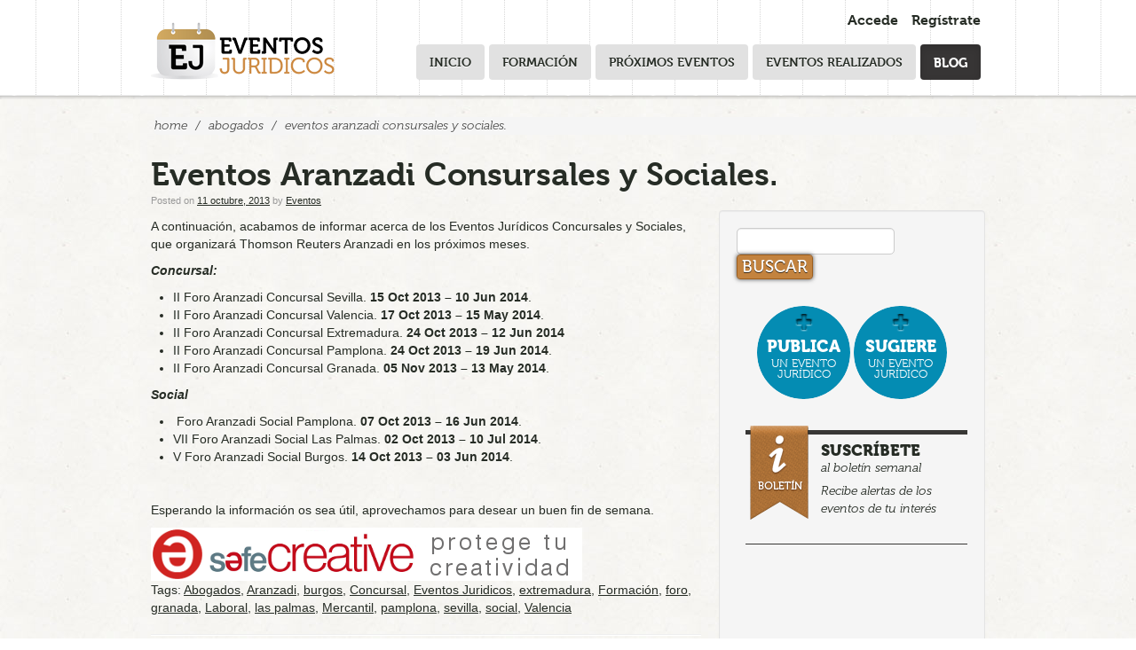

--- FILE ---
content_type: text/html; charset=UTF-8
request_url: https://blog.eventosjuridicos.es/2013/10/11/ultimos-eventos-aranzadi-consursales-y-sociales-por-informar/
body_size: 66349
content:
<!DOCTYPE html>
<html lang="es">
  <head>
   
    <meta charset="UTF-8" />
    <meta name="viewport" content="width=device-width, initial-scale=1.0">
        <link rel="pingback" href="https://blog.eventosjuridicos.es/xmlrpc.php" />

  <!-- Le fav and touch icons -->
    <link rel="shortcut icon" href="https://blog.eventosjuridicos.es/wp-content/themes/responsiveboostrap/ico/favicon.ico">
    <link rel="apple-touch-icon-precomposed" sizes="144x144" href="https://blog.eventosjuridicos.es/wp-content/themes/responsiveboostrap/ico/apple-touch-icon-144-precomposed.png">
    <link rel="apple-touch-icon-precomposed" sizes="114x114" href="https://blog.eventosjuridicos.es/wp-content/themes/responsiveboostrap/ico/apple-touch-icon-114-precomposed.png">
    <link rel="apple-touch-icon-precomposed" sizes="72x72" href="https://blog.eventosjuridicos.es/wp-content/themes/responsiveboostrap/ico/apple-touch-icon-72-precomposed.png">
    <link rel="apple-touch-icon-precomposed" href="https://blog.eventosjuridicos.es/wp-content/themes/responsiveboostrap/ico/apple-touch-icon-57-precomposed.png">

  <!--[if lt IE 9]>
<script src="//html5shim.googlecode.com/svn/trunk/html5.js"></script>
<![endif]-->

<script type="text/javascript" src="//use.typekit.net/pir1hjk.js"></script>
<script type="text/javascript">try{Typekit.load();}catch(e){}</script>

    <meta name='robots' content='index, follow, max-image-preview:large, max-snippet:-1, max-video-preview:-1' />

	<!-- This site is optimized with the Yoast SEO plugin v26.8 - https://yoast.com/product/yoast-seo-wordpress/ -->
	<title>Eventos Aranzadi Consursales y Sociales. - Blog EventosJuridicos</title>
	<link rel="canonical" href="https://blog.eventosjuridicos.es/2013/10/11/ultimos-eventos-aranzadi-consursales-y-sociales-por-informar/" />
	<meta property="og:locale" content="es_ES" />
	<meta property="og:type" content="article" />
	<meta property="og:title" content="Eventos Aranzadi Consursales y Sociales. - Blog EventosJuridicos" />
	<meta property="og:description" content="A continuación, acabamos de informar acerca de los Eventos Jurídicos Concursales y Sociales, que organizará Thomson Reuters Aranzadi en los próximos meses. Concursal: II Foro Aranzadi Concursal Sevilla. 15 Oct 2013 &#8211; 10 Jun 2014. II Foro Aranzadi Concursal Valencia. 17 Oct 2013 &#8211; 15 May 2014. II Foro Aranzadi Concursal Extremadura. 24 Oct 2013 &#8211; 12 Jun&nbsp; &nbsp;...Continue Reading" />
	<meta property="og:url" content="https://blog.eventosjuridicos.es/2013/10/11/ultimos-eventos-aranzadi-consursales-y-sociales-por-informar/" />
	<meta property="og:site_name" content="Blog EventosJuridicos" />
	<meta property="article:publisher" content="https://www.facebook.com/eventosjur/" />
	<meta property="article:published_time" content="2013-10-11T09:34:06+00:00" />
	<meta property="article:modified_time" content="2013-10-11T10:12:51+00:00" />
	<meta property="og:image" content="https://blog.eventosjuridicos.es/wp-content/uploads/2013/10/Aranzadi.jpg" />
	<meta property="og:image:width" content="192" />
	<meta property="og:image:height" content="192" />
	<meta property="og:image:type" content="image/jpeg" />
	<meta name="author" content="Eventos" />
	<meta name="twitter:card" content="summary_large_image" />
	<meta name="twitter:creator" content="@eventosjur" />
	<meta name="twitter:site" content="@eventosjur" />
	<meta name="twitter:label1" content="Escrito por" />
	<meta name="twitter:data1" content="Eventos" />
	<meta name="twitter:label2" content="Tiempo de lectura" />
	<meta name="twitter:data2" content="1 minuto" />
	<script type="application/ld+json" class="yoast-schema-graph">{"@context":"https://schema.org","@graph":[{"@type":"Article","@id":"https://blog.eventosjuridicos.es/2013/10/11/ultimos-eventos-aranzadi-consursales-y-sociales-por-informar/#article","isPartOf":{"@id":"https://blog.eventosjuridicos.es/2013/10/11/ultimos-eventos-aranzadi-consursales-y-sociales-por-informar/"},"author":{"name":"Eventos","@id":"https://blog.eventosjuridicos.es/#/schema/person/f773be6336e65b1a7ba8b756a658e931"},"headline":"Eventos Aranzadi Consursales y Sociales.","datePublished":"2013-10-11T09:34:06+00:00","dateModified":"2013-10-11T10:12:51+00:00","mainEntityOfPage":{"@id":"https://blog.eventosjuridicos.es/2013/10/11/ultimos-eventos-aranzadi-consursales-y-sociales-por-informar/"},"wordCount":112,"commentCount":0,"image":{"@id":"https://blog.eventosjuridicos.es/2013/10/11/ultimos-eventos-aranzadi-consursales-y-sociales-por-informar/#primaryimage"},"thumbnailUrl":"https://blog.eventosjuridicos.es/wp-content/uploads/2013/10/Aranzadi.jpg","keywords":["Abogados","Aranzadi","burgos","Concursal","Eventos Juridicos","extremadura","Formación","foro","granada","Laboral","las palmas","Mercantil","pamplona","sevilla","social","Valencia"],"articleSection":["Abogados","Aranzadi","Derecho Laboral","Derecho Mercantil","Eventos Jurídicos","Formación"],"inLanguage":"es","potentialAction":[{"@type":"CommentAction","name":"Comment","target":["https://blog.eventosjuridicos.es/2013/10/11/ultimos-eventos-aranzadi-consursales-y-sociales-por-informar/#respond"]}]},{"@type":"WebPage","@id":"https://blog.eventosjuridicos.es/2013/10/11/ultimos-eventos-aranzadi-consursales-y-sociales-por-informar/","url":"https://blog.eventosjuridicos.es/2013/10/11/ultimos-eventos-aranzadi-consursales-y-sociales-por-informar/","name":"Eventos Aranzadi Consursales y Sociales. - Blog EventosJuridicos","isPartOf":{"@id":"https://blog.eventosjuridicos.es/#website"},"primaryImageOfPage":{"@id":"https://blog.eventosjuridicos.es/2013/10/11/ultimos-eventos-aranzadi-consursales-y-sociales-por-informar/#primaryimage"},"image":{"@id":"https://blog.eventosjuridicos.es/2013/10/11/ultimos-eventos-aranzadi-consursales-y-sociales-por-informar/#primaryimage"},"thumbnailUrl":"https://blog.eventosjuridicos.es/wp-content/uploads/2013/10/Aranzadi.jpg","datePublished":"2013-10-11T09:34:06+00:00","dateModified":"2013-10-11T10:12:51+00:00","author":{"@id":"https://blog.eventosjuridicos.es/#/schema/person/f773be6336e65b1a7ba8b756a658e931"},"breadcrumb":{"@id":"https://blog.eventosjuridicos.es/2013/10/11/ultimos-eventos-aranzadi-consursales-y-sociales-por-informar/#breadcrumb"},"inLanguage":"es","potentialAction":[{"@type":"ReadAction","target":["https://blog.eventosjuridicos.es/2013/10/11/ultimos-eventos-aranzadi-consursales-y-sociales-por-informar/"]}]},{"@type":"ImageObject","inLanguage":"es","@id":"https://blog.eventosjuridicos.es/2013/10/11/ultimos-eventos-aranzadi-consursales-y-sociales-por-informar/#primaryimage","url":"https://blog.eventosjuridicos.es/wp-content/uploads/2013/10/Aranzadi.jpg","contentUrl":"https://blog.eventosjuridicos.es/wp-content/uploads/2013/10/Aranzadi.jpg","width":192,"height":192},{"@type":"BreadcrumbList","@id":"https://blog.eventosjuridicos.es/2013/10/11/ultimos-eventos-aranzadi-consursales-y-sociales-por-informar/#breadcrumb","itemListElement":[{"@type":"ListItem","position":1,"name":"Portada","item":"https://blog.eventosjuridicos.es/"},{"@type":"ListItem","position":2,"name":"Eventos Aranzadi Consursales y Sociales."}]},{"@type":"WebSite","@id":"https://blog.eventosjuridicos.es/#website","url":"https://blog.eventosjuridicos.es/","name":"Blog EventosJuridicos","description":"Red Global de Eventos y Formación Jurídica","potentialAction":[{"@type":"SearchAction","target":{"@type":"EntryPoint","urlTemplate":"https://blog.eventosjuridicos.es/?s={search_term_string}"},"query-input":{"@type":"PropertyValueSpecification","valueRequired":true,"valueName":"search_term_string"}}],"inLanguage":"es"},{"@type":"Person","@id":"https://blog.eventosjuridicos.es/#/schema/person/f773be6336e65b1a7ba8b756a658e931","name":"Eventos","image":{"@type":"ImageObject","inLanguage":"es","@id":"https://blog.eventosjuridicos.es/#/schema/person/image/","url":"https://secure.gravatar.com/avatar/752bf745c6e41115f65dfcd1ace5de5f8e7571d321bb44fb401e00f34d819f09?s=96&d=mm&r=g","contentUrl":"https://secure.gravatar.com/avatar/752bf745c6e41115f65dfcd1ace5de5f8e7571d321bb44fb401e00f34d819f09?s=96&d=mm&r=g","caption":"Eventos"},"url":"https://blog.eventosjuridicos.es/author/eventos/"}]}</script>
	<!-- / Yoast SEO plugin. -->


<link rel='dns-prefetch' href='//www.googletagmanager.com' />
<link rel="alternate" type="application/rss+xml" title="Blog EventosJuridicos &raquo; Feed" href="https://blog.eventosjuridicos.es/feed/" />
<link rel="alternate" type="application/rss+xml" title="Blog EventosJuridicos &raquo; Feed de los comentarios" href="https://blog.eventosjuridicos.es/comments/feed/" />
<link rel="alternate" type="application/rss+xml" title="Blog EventosJuridicos &raquo; Comentario Eventos Aranzadi Consursales y Sociales. del feed" href="https://blog.eventosjuridicos.es/2013/10/11/ultimos-eventos-aranzadi-consursales-y-sociales-por-informar/feed/" />
<link rel="alternate" title="oEmbed (JSON)" type="application/json+oembed" href="https://blog.eventosjuridicos.es/wp-json/oembed/1.0/embed?url=https%3A%2F%2Fblog.eventosjuridicos.es%2F2013%2F10%2F11%2Fultimos-eventos-aranzadi-consursales-y-sociales-por-informar%2F" />
<link rel="alternate" title="oEmbed (XML)" type="text/xml+oembed" href="https://blog.eventosjuridicos.es/wp-json/oembed/1.0/embed?url=https%3A%2F%2Fblog.eventosjuridicos.es%2F2013%2F10%2F11%2Fultimos-eventos-aranzadi-consursales-y-sociales-por-informar%2F&#038;format=xml" />
<!-- Shareaholic - https://www.shareaholic.com -->
<link rel='preload' href='//cdn.shareaholic.net/assets/pub/shareaholic.js' as='script'/>
<script data-no-minify='1' data-cfasync='false'>
_SHR_SETTINGS = {"endpoints":{"local_recs_url":"https:\/\/blog.eventosjuridicos.es\/wp-admin\/admin-ajax.php?action=shareaholic_permalink_related","ajax_url":"https:\/\/blog.eventosjuridicos.es\/wp-admin\/admin-ajax.php"},"site_id":"0d18128f784032445afeb2054c07064b","url_components":{"year":"2013","monthnum":"10","day":"11","hour":"09","minute":"34","second":"06","post_id":"995","postname":"ultimos-eventos-aranzadi-consursales-y-sociales-por-informar","category":"abogados"}};
</script>
<script data-no-minify='1' data-cfasync='false' src='//cdn.shareaholic.net/assets/pub/shareaholic.js' data-shr-siteid='0d18128f784032445afeb2054c07064b' async ></script>

<!-- Shareaholic Content Tags -->
<meta name='shareaholic:site_name' content='Blog EventosJuridicos' />
<meta name='shareaholic:language' content='es' />
<meta name='shareaholic:url' content='https://blog.eventosjuridicos.es/2013/10/11/ultimos-eventos-aranzadi-consursales-y-sociales-por-informar/' />
<meta name='shareaholic:keywords' content='tag:abogados, tag:aranzadi, tag:burgos, tag:concursal, tag:eventos juridicos, tag:extremadura, tag:formación, tag:foro, tag:granada, tag:laboral, tag:las palmas, tag:mercantil, tag:pamplona, tag:sevilla, tag:social, tag:valencia, cat:abogados, cat:aranzadi, cat:derecho laboral, cat:derecho mercantil, cat:eventos jurídicos, cat:formación, type:post' />
<meta name='shareaholic:article_published_time' content='2013-10-11T09:34:06+00:00' />
<meta name='shareaholic:article_modified_time' content='2013-10-11T10:12:51+00:00' />
<meta name='shareaholic:shareable_page' content='true' />
<meta name='shareaholic:article_author_name' content='Eventos' />
<meta name='shareaholic:site_id' content='0d18128f784032445afeb2054c07064b' />
<meta name='shareaholic:wp_version' content='9.7.13' />
<meta name='shareaholic:image' content='https://blog.eventosjuridicos.es/wp-content/uploads/2013/10/Aranzadi.jpg' />
<!-- Shareaholic Content Tags End -->

<!-- Shareaholic Open Graph Tags -->
<meta property='og:image' content='https://blog.eventosjuridicos.es/wp-content/uploads/2013/10/Aranzadi.jpg' />
<!-- Shareaholic Open Graph Tags End -->
		<!-- This site uses the Google Analytics by MonsterInsights plugin v9.11.1 - Using Analytics tracking - https://www.monsterinsights.com/ -->
		<!-- Nota: MonsterInsights no está actualmente configurado en este sitio. El dueño del sitio necesita identificarse usando su cuenta de Google Analytics en el panel de ajustes de MonsterInsights. -->
					<!-- No tracking code set -->
				<!-- / Google Analytics by MonsterInsights -->
		<!-- blog.eventosjuridicos.es is managing ads with Advanced Ads 2.0.16 – https://wpadvancedads.com/ --><script id="event-ready">
			window.advanced_ads_ready=function(e,a){a=a||"complete";var d=function(e){return"interactive"===a?"loading"!==e:"complete"===e};d(document.readyState)?e():document.addEventListener("readystatechange",(function(a){d(a.target.readyState)&&e()}),{once:"interactive"===a})},window.advanced_ads_ready_queue=window.advanced_ads_ready_queue||[];		</script>
		<style id='wp-img-auto-sizes-contain-inline-css' type='text/css'>
img:is([sizes=auto i],[sizes^="auto," i]){contain-intrinsic-size:3000px 1500px}
/*# sourceURL=wp-img-auto-sizes-contain-inline-css */
</style>
<link rel='stylesheet' id='wpra-lightbox-css' href='https://blog.eventosjuridicos.es/wp-content/plugins/wp-rss-aggregator/core/css/jquery-colorbox.css?ver=1.4.33' type='text/css' media='all' />
<style id='wp-emoji-styles-inline-css' type='text/css'>

	img.wp-smiley, img.emoji {
		display: inline !important;
		border: none !important;
		box-shadow: none !important;
		height: 1em !important;
		width: 1em !important;
		margin: 0 0.07em !important;
		vertical-align: -0.1em !important;
		background: none !important;
		padding: 0 !important;
	}
/*# sourceURL=wp-emoji-styles-inline-css */
</style>
<style id='wp-block-library-inline-css' type='text/css'>
:root{--wp-block-synced-color:#7a00df;--wp-block-synced-color--rgb:122,0,223;--wp-bound-block-color:var(--wp-block-synced-color);--wp-editor-canvas-background:#ddd;--wp-admin-theme-color:#007cba;--wp-admin-theme-color--rgb:0,124,186;--wp-admin-theme-color-darker-10:#006ba1;--wp-admin-theme-color-darker-10--rgb:0,107,160.5;--wp-admin-theme-color-darker-20:#005a87;--wp-admin-theme-color-darker-20--rgb:0,90,135;--wp-admin-border-width-focus:2px}@media (min-resolution:192dpi){:root{--wp-admin-border-width-focus:1.5px}}.wp-element-button{cursor:pointer}:root .has-very-light-gray-background-color{background-color:#eee}:root .has-very-dark-gray-background-color{background-color:#313131}:root .has-very-light-gray-color{color:#eee}:root .has-very-dark-gray-color{color:#313131}:root .has-vivid-green-cyan-to-vivid-cyan-blue-gradient-background{background:linear-gradient(135deg,#00d084,#0693e3)}:root .has-purple-crush-gradient-background{background:linear-gradient(135deg,#34e2e4,#4721fb 50%,#ab1dfe)}:root .has-hazy-dawn-gradient-background{background:linear-gradient(135deg,#faaca8,#dad0ec)}:root .has-subdued-olive-gradient-background{background:linear-gradient(135deg,#fafae1,#67a671)}:root .has-atomic-cream-gradient-background{background:linear-gradient(135deg,#fdd79a,#004a59)}:root .has-nightshade-gradient-background{background:linear-gradient(135deg,#330968,#31cdcf)}:root .has-midnight-gradient-background{background:linear-gradient(135deg,#020381,#2874fc)}:root{--wp--preset--font-size--normal:16px;--wp--preset--font-size--huge:42px}.has-regular-font-size{font-size:1em}.has-larger-font-size{font-size:2.625em}.has-normal-font-size{font-size:var(--wp--preset--font-size--normal)}.has-huge-font-size{font-size:var(--wp--preset--font-size--huge)}.has-text-align-center{text-align:center}.has-text-align-left{text-align:left}.has-text-align-right{text-align:right}.has-fit-text{white-space:nowrap!important}#end-resizable-editor-section{display:none}.aligncenter{clear:both}.items-justified-left{justify-content:flex-start}.items-justified-center{justify-content:center}.items-justified-right{justify-content:flex-end}.items-justified-space-between{justify-content:space-between}.screen-reader-text{border:0;clip-path:inset(50%);height:1px;margin:-1px;overflow:hidden;padding:0;position:absolute;width:1px;word-wrap:normal!important}.screen-reader-text:focus{background-color:#ddd;clip-path:none;color:#444;display:block;font-size:1em;height:auto;left:5px;line-height:normal;padding:15px 23px 14px;text-decoration:none;top:5px;width:auto;z-index:100000}html :where(.has-border-color){border-style:solid}html :where([style*=border-top-color]){border-top-style:solid}html :where([style*=border-right-color]){border-right-style:solid}html :where([style*=border-bottom-color]){border-bottom-style:solid}html :where([style*=border-left-color]){border-left-style:solid}html :where([style*=border-width]){border-style:solid}html :where([style*=border-top-width]){border-top-style:solid}html :where([style*=border-right-width]){border-right-style:solid}html :where([style*=border-bottom-width]){border-bottom-style:solid}html :where([style*=border-left-width]){border-left-style:solid}html :where(img[class*=wp-image-]){height:auto;max-width:100%}:where(figure){margin:0 0 1em}html :where(.is-position-sticky){--wp-admin--admin-bar--position-offset:var(--wp-admin--admin-bar--height,0px)}@media screen and (max-width:600px){html :where(.is-position-sticky){--wp-admin--admin-bar--position-offset:0px}}
/*wp_block_styles_on_demand_placeholder:697505a0ae3d5*/
/*# sourceURL=wp-block-library-inline-css */
</style>
<style id='classic-theme-styles-inline-css' type='text/css'>
/*! This file is auto-generated */
.wp-block-button__link{color:#fff;background-color:#32373c;border-radius:9999px;box-shadow:none;text-decoration:none;padding:calc(.667em + 2px) calc(1.333em + 2px);font-size:1.125em}.wp-block-file__button{background:#32373c;color:#fff;text-decoration:none}
/*# sourceURL=/wp-includes/css/classic-themes.min.css */
</style>
<link rel='stylesheet' id='contact-form-7-css' href='https://blog.eventosjuridicos.es/wp-content/plugins/contact-form-7/includes/css/styles.css?ver=6.1.4' type='text/css' media='all' />
<link rel='stylesheet' id='wp-polls-css' href='https://blog.eventosjuridicos.es/wp-content/plugins/wp-polls/polls-css.css?ver=2.77.3' type='text/css' media='all' />
<style id='wp-polls-inline-css' type='text/css'>
.wp-polls .pollbar {
	margin: 1px;
	font-size: 6px;
	line-height: 8px;
	height: 8px;
	background-image: url('https://blog.eventosjuridicos.es/wp-content/plugins/wp-polls/images/default/pollbg.gif');
	border: 1px solid #c8c8c8;
}

/*# sourceURL=wp-polls-inline-css */
</style>
<link rel='stylesheet' id='yop-public-css' href='https://blog.eventosjuridicos.es/wp-content/plugins/yop-poll/public/assets/css/yop-poll-public-6.5.39.css?ver=6.9' type='text/css' media='all' />
<link rel='stylesheet' id='bootstrapwp-css' href='https://blog.eventosjuridicos.es/wp-content/themes/responsiveboostrap/css/bootstrapwp.css?ver=0.90' type='text/css' media='all' />
<link rel='stylesheet' id='prettify-css' href='https://blog.eventosjuridicos.es/wp-content/themes/responsiveboostrap/js/google-code-prettify/prettify.css?ver=1.0' type='text/css' media='all' />
<script type="text/javascript" src="https://blog.eventosjuridicos.es/wp-includes/js/jquery/jquery.min.js?ver=3.7.1" id="jquery-core-js"></script>
<script type="text/javascript" src="https://blog.eventosjuridicos.es/wp-includes/js/jquery/jquery-migrate.min.js?ver=3.4.1" id="jquery-migrate-js"></script>
<script type="text/javascript" id="yop-public-js-extra">
/* <![CDATA[ */
var objectL10n = {"yopPollParams":{"urlParams":{"ajax":"https://blog.eventosjuridicos.es/wp-admin/admin-ajax.php","wpLogin":"https://blog.eventosjuridicos.es/wp-login.php?redirect_to=https%3A%2F%2Fblog.eventosjuridicos.es%2Fwp-admin%2Fadmin-ajax.php%3Faction%3Dyop_poll_record_wordpress_vote"},"apiParams":{"reCaptcha":{"siteKey":""},"reCaptchaV2Invisible":{"siteKey":""},"reCaptchaV3":{"siteKey":""},"hCaptcha":{"siteKey":""},"cloudflareTurnstile":{"siteKey":""}},"captchaParams":{"imgPath":"https://blog.eventosjuridicos.es/wp-content/plugins/yop-poll/public/assets/img/","url":"https://blog.eventosjuridicos.es/wp-content/plugins/yop-poll/app.php","accessibilityAlt":"Sound icon","accessibilityTitle":"Accessibility option: listen to a question and answer it!","accessibilityDescription":"Type below the \u003Cstrong\u003Eanswer\u003C/strong\u003E to what you hear. Numbers or words:","explanation":"Click or touch the \u003Cstrong\u003EANSWER\u003C/strong\u003E","refreshAlt":"Refresh/reload icon","refreshTitle":"Refresh/reload: get new images and accessibility option!"},"voteParams":{"invalidPoll":"Invalid Poll","noAnswersSelected":"No answer selected","minAnswersRequired":"At least {min_answers_allowed} answer(s) required","maxAnswersRequired":"A max of {max_answers_allowed} answer(s) accepted","noAnswerForOther":"No other answer entered","noValueForCustomField":"{custom_field_name} is required","tooManyCharsForCustomField":"Text for {custom_field_name} is too long","consentNotChecked":"You must agree to our terms and conditions","noCaptchaSelected":"Captcha is required","thankYou":"Thank you for your vote"},"resultsParams":{"singleVote":"vote","multipleVotes":"votes","singleAnswer":"answer","multipleAnswers":"answers"}}};
//# sourceURL=yop-public-js-extra
/* ]]> */
</script>
<script type="text/javascript" src="https://blog.eventosjuridicos.es/wp-content/plugins/yop-poll/public/assets/js/yop-poll-public-6.5.39.min.js?ver=6.9" id="yop-public-js"></script>
<link rel="https://api.w.org/" href="https://blog.eventosjuridicos.es/wp-json/" /><link rel="alternate" title="JSON" type="application/json" href="https://blog.eventosjuridicos.es/wp-json/wp/v2/posts/995" /><link rel="EditURI" type="application/rsd+xml" title="RSD" href="https://blog.eventosjuridicos.es/xmlrpc.php?rsd" />
<meta name="generator" content="WordPress 6.9" />
<link rel='shortlink' href='http://wp.me/p3c17q-g3' />
<meta name="generator" content="Site Kit by Google 1.170.0" />
<!-- Metaetiquetas de Google AdSense añadidas por Site Kit -->
<meta name="google-adsense-platform-account" content="ca-host-pub-2644536267352236">
<meta name="google-adsense-platform-domain" content="sitekit.withgoogle.com">
<!-- Acabar con las metaetiquetas de Google AdSense añadidas por Site Kit -->
<style type="text/css">.recentcomments a{display:inline !important;padding:0 !important;margin:0 !important;}</style><script  async src="https://pagead2.googlesyndication.com/pagead/js/adsbygoogle.js?client=ca-pub-8693636329453980" crossorigin="anonymous"></script><link rel="stylesheet"  href="https://blog.eventosjuridicos.es/wp-content/themes/responsiveboostrap/css/bootstrap-responsive.css">
<link rel="stylesheet"  href="https://blog.eventosjuridicos.es/wp-content/themes/responsiveboostrap/css/bootstrap.css">
<link rel="stylesheet"  href="https://blog.eventosjuridicos.es/wp-content/themes/responsiveboostrap/css/estiloak.css">
  </head>
  <body class="wp-singular post-template-default single single-post postid-995 single-format-standard wp-theme-responsiveboostrap aa-prefix-event-"  data-spy="scroll" data-target=".bs-docs-sidebar" data-offset="10">


<div class="head">
<div class="container">

    <div class="row">
      <div class="span3">
      
     <header role="banner">
     <a   href="http://www.eventosjuridicos.es/"><img src="https://blog.eventosjuridicos.es/wp-content/themes/responsiveboostrap/img/logo.png" alt="Eventos jur&iacute;dicos" class="brand2"/></a>
     </header>
      </div>
      
      <div class="span9">
 
<div class="entry clearfix">
<ul>
<li><a href="http://www.eventosjuridicos.es/es/usuarios/" class="acceder">Accede</a></li>
<li><a href="http://www.eventosjuridicos.es/es/usuarios/inicio_insertar/" class="registrarse">Reg&iacute;strate</a></li>
</ul>
</div>

<div class="navbar">
<nav role="navigation" id="nagusia">
<ul class="nav">

<li class="hidetablet"><a href="http://www.eventosjuridicos.es/">Inicio</a></li>

<li><a href="http://www.eventosjuridicos.es/es/eventos/formacion/0/">Formaci&oacute;n</a></li>

<li><a href="http://www.eventosjuridicos.es/es/eventos/proximos_eventos/0/">Pr&oacute;ximos eventos</a></li>

<li><a href="http://www.eventosjuridicos.es/es/eventos/eventos_realizados/0/" >Eventos realizados</a></li>
<li class="active"><a href="/">Blog</a></li>
</ul>
</nav>
  
</div>
    
    
</div>
</div>

</div>
</div>

</body>
    <!-- End Header -->
              <!-- Begin Template Content -->  <div class="row">
  <div class="container">
   <ul class="breadcrumb"><li><a href="https://blog.eventosjuridicos.es">Home</a></li> <span class="divider">/</span> <a href="https://blog.eventosjuridicos.es/category/abogados/">Abogados</a> <span class="divider">/</span> <li class="active">Eventos Aranzadi Consursales y Sociales.</li></ul>   </div><!--/.container -->
   </div><!--/.row -->
   <div class="container">
      <header class="post-title">
        <h1>Eventos Aranzadi Consursales y Sociales.</h1>
      </header>
        <div class="row content">
<div class="span8">
   <p class="meta"><span class="sep">Posted on </span><a href="https://blog.eventosjuridicos.es/2013/10/11/ultimos-eventos-aranzadi-consursales-y-sociales-por-informar/" title="9:34" rel="bookmark"><time class="entry-date" datetime="2013-10-11T09:34:06+00:00" pubdate>11 octubre, 2013</time></a><span class="byline"> <span class="sep"> by </span> <span class="author vcard"><a class="url fn n" href="https://blog.eventosjuridicos.es/author/eventos/" title="View all posts by Eventos" rel="author">Eventos</a></span></span></p>
            <p>A continuación, acabamos de informar acerca de los Eventos Jurídicos Concursales y Sociales, que organizará Thomson Reuters Aranzadi en los próximos meses.</p>
<p><em><strong>Concursal:</strong></em></p>
<ul>
<li><a href="http://www.eventosjuridicos.es/es/eventos/ii-foro-aranzadi-concursal-sevilla/4335/">II Foro Aranzadi Concursal Sevilla</a>.<strong> 15 Oct 2013 &#8211; 10 Jun 2014</strong>.</li>
<li><a href="http://www.eventosjuridicos.es/es/eventos/ii-foro-aranzadi-concursal-valencia/4334/">II Foro Aranzadi Concursal Valencia</a>. <strong>17 Oct 2013 &#8211; 15 May 2014</strong>.</li>
<li><a href="http://www.eventosjuridicos.es/es/eventos/ii-foro-aranzadi-concursal-extremadura/4332/">II Foro Aranzadi Concursal Extremadura</a>.<strong> 24 Oct 2013 &#8211; 12 Jun 2014</strong></li>
<li><a href="http://www.eventosjuridicos.es/es/eventos/ii-foro-aranzadi-concursal-pamplona/4331/">II Foro Aranzadi Concursal Pamplona</a>. <strong>24 Oct 2013 &#8211; 19 Jun 2014</strong>.</li>
<li><a href="http://www.eventosjuridicos.es/es/eventos/ii-foro-aranzadi-concursal-granada/4333/">II Foro Aranzadi Concursal Granada</a>. <strong>05 Nov 2013 &#8211; 13 May 2014</strong>.</li>
</ul>
<p><em><strong>Social</strong></em></p>
<ul>
<li> <a href="http://www.eventosjuridicos.es/es/eventos/foro-aranzadi-social-pamplona/4337/">Foro Aranzadi Social Pamplona</a>. <strong>07 Oct 2013 &#8211; 16 Jun 2014</strong>.</li>
<li><a href="http://www.eventosjuridicos.es/es/eventos/vii-foro-aranzadi-social-las-palmas/4338/">VII Foro Aranzadi Social Las Palmas</a>. <strong>02 Oct 2013 &#8211; 10 Jul 2014</strong>.</li>
<li><a href="http://www.eventosjuridicos.es/es/eventos/v-foro-aranzadi-social-burgos/4339/">V Foro Aranzadi Social Burgos</a>. <strong>14 Oct 2013 &#8211; 03 Jun 2014</strong>.</li>
</ul>
<p>&nbsp;</p>
<p>Esperando la información os sea útil, aprovechamos para desear un buen fin de semana.</p>
<div style='display:none;' class='shareaholic-canvas' data-app='share_buttons' data-title='Eventos Aranzadi Consursales y Sociales.' data-link='https://blog.eventosjuridicos.es/2013/10/11/ultimos-eventos-aranzadi-consursales-y-sociales-por-informar/' data-app-id-name='post_below_content'></div><div style='display:none;' class='shareaholic-canvas' data-app='recommendations' data-title='Eventos Aranzadi Consursales y Sociales.' data-link='https://blog.eventosjuridicos.es/2013/10/11/ultimos-eventos-aranzadi-consursales-y-sociales-por-informar/' data-app-id-name='post_below_content'></div><div class="event-despues-del-contenido_3" id="event-875896207"><a href="https://www.safecreative.org/?ref53wdqs" ><img decoding="async" src="https://resources.safecreative.org/i18n/es/banners/banner.png" style="border:0;" alt="Safe Creative"/></a></div>            <p>Tags: <a href="https://blog.eventosjuridicos.es/tag/abogados/" rel="tag">Abogados</a>, <a href="https://blog.eventosjuridicos.es/tag/aranzadi/" rel="tag">Aranzadi</a>, <a href="https://blog.eventosjuridicos.es/tag/burgos/" rel="tag">burgos</a>, <a href="https://blog.eventosjuridicos.es/tag/concursal/" rel="tag">Concursal</a>, <a href="https://blog.eventosjuridicos.es/tag/eventos-juridicos-2/" rel="tag">Eventos Juridicos</a>, <a href="https://blog.eventosjuridicos.es/tag/extremadura/" rel="tag">extremadura</a>, <a href="https://blog.eventosjuridicos.es/tag/formacion/" rel="tag">Formación</a>, <a href="https://blog.eventosjuridicos.es/tag/foro/" rel="tag">foro</a>, <a href="https://blog.eventosjuridicos.es/tag/granada/" rel="tag">granada</a>, <a href="https://blog.eventosjuridicos.es/tag/laboral/" rel="tag">Laboral</a>, <a href="https://blog.eventosjuridicos.es/tag/las-palmas/" rel="tag">las palmas</a>, <a href="https://blog.eventosjuridicos.es/tag/mercantil/" rel="tag">Mercantil</a>, <a href="https://blog.eventosjuridicos.es/tag/pamplona/" rel="tag">pamplona</a>, <a href="https://blog.eventosjuridicos.es/tag/sevilla/" rel="tag">sevilla</a>, <a href="https://blog.eventosjuridicos.es/tag/social/" rel="tag">social</a>, <a href="https://blog.eventosjuridicos.es/tag/valencia/" rel="tag">Valencia</a></p><hr />
 	<div id="comments">
	
	
	
		<div id="respond" class="comment-respond">
		<h3 id="reply-title" class="comment-reply-title">Deja una respuesta <small><a rel="nofollow" id="cancel-comment-reply-link" href="/2013/10/11/ultimos-eventos-aranzadi-consursales-y-sociales-por-informar/#respond" style="display:none;">Cancelar la respuesta</a></small></h3><form action="https://blog.eventosjuridicos.es/wp-comments-post.php" method="post" id="commentform" class="comment-form"><p class="comment-notes"><span id="email-notes">Tu dirección de correo electrónico no será publicada.</span> <span class="required-field-message">Los campos obligatorios están marcados con <span class="required">*</span></span></p><p class="comment-form-comment"><label for="comment">Comentario <span class="required">*</span></label> <textarea id="comment" name="comment" cols="45" rows="8" maxlength="65525" required="required"></textarea></p><p class="comment-form-author"><label for="author">Nombre <span class="required">*</span></label> <input id="author" name="author" type="text" value="" size="30" maxlength="245" autocomplete="name" required="required" /></p>
<p class="comment-form-email"><label for="email">Correo electrónico <span class="required">*</span></label> <input id="email" name="email" type="text" value="" size="30" maxlength="100" aria-describedby="email-notes" autocomplete="email" required="required" /></p>
<p class="comment-form-url"><label for="url">Web</label> <input id="url" name="url" type="text" value="" size="30" maxlength="200" autocomplete="url" /></p>
<p class="form-submit"><input name="submit" type="submit" id="submit" class="submit" value="Publicar el comentario" /> <input type='hidden' name='comment_post_ID' value='995' id='comment_post_ID' />
<input type='hidden' name='comment_parent' id='comment_parent' value='0' />
</p><p style="display: none;"><input type="hidden" id="akismet_comment_nonce" name="akismet_comment_nonce" value="a0419a60cc" /></p><p style="display: none !important;" class="akismet-fields-container" data-prefix="ak_"><label>&#916;<textarea name="ak_hp_textarea" cols="45" rows="8" maxlength="100"></textarea></label><input type="hidden" id="ak_js_1" name="ak_js" value="40"/><script>document.getElementById( "ak_js_1" ).setAttribute( "value", ( new Date() ).getTime() );</script></p></form>	</div><!-- #respond -->
	<p class="akismet_comment_form_privacy_notice">Este sitio usa Akismet para reducir el spam. <a href="https://akismet.com/privacy/" target="_blank" rel="nofollow noopener"> Aprende cómo se procesan los datos de tus comentarios.</a></p>
</div><!-- #comments -->

 
	<ul class="pager">
		<li class="previous"><a href="https://blog.eventosjuridicos.es/2013/10/10/conferencia-inaugural-internet-y-los-derechos-individuales-del-curso-de-la-escuela-de-practica-juridica-rafael-yllescas-melendo-cordoba/" rel="prev"><span class="meta-nav">&larr;</span> Conferencia inaugural “Internet y los derechos individuales” del curso de la Escuela de Práctica Jurídica  “Rafael Yllescas Melendo” &#8211; Córdoba</a></li>		<li class="next"><a href="https://blog.eventosjuridicos.es/2013/10/14/abierto-el-plazo-para-la-xia-edicion-del-curso-de-aproximacion-al-derecho-urbanismo-que-organiza-la-asociacion-de-abogados-urbanistas/" rel="next">Abierto el plazo para la XIª  edicion del Curso de Aproximación al Derecho Urbanismo que organiza la Asociación de Abogados Urbanistas <span class="meta-nav">&rarr;</span></a></li></ul>
	
	
          </div><!-- /.span8 -->
          <div class="span4">
		<div class="well sidebar-nav">
            <div id="search-3" class="widget widget_search"><form role="search" method="get" id="searchform" class="searchform" action="https://blog.eventosjuridicos.es/">
				<div>
					<label class="screen-reader-text" for="s">Buscar:</label>
					<input type="text" value="" name="s" id="s" />
					<input type="submit" id="searchsubmit" value="Buscar" />
				</div>
			</form></div><div id="text-2" class="widget widget_text">			<div class="textwidget"><p class="publish_buttons clearfix">
        <a href="http://www.eventosjuridicos.es/es/eventos/inicio_insertar/" class="publish_button"><span>Publica</span> un evento jur&iacute;dico</a>
        <a href="http://www.eventosjuridicos.es/es/eventos/inicio_sugerir/" class="publish_button"><span>Sugiere</span> un evento jur&iacute;dico</a>
        </p>
        
  
  <div class="lateral">
        
        <p><a href="http://www.eventosjuridicos.es/es/usuarios/inicio_modificar_alerta/" class="suscribe"><span class="img"></span><span class="title">Suscr&iacute;bete</span> al bolet&iacute;n semanal
        <span class="paragraph">Recibe alertas de los eventos de tu inter&eacute;s</span>
        </a></p>
</div></div>
		</div><div class="widget event-widget"><iframe data-aa="1643222" src="//ad.a-ads.com/1643222?size=200x200" scrolling="no" style="width:200px; height:200px; border:0px; padding:0; overflow:hidden" allowtransparency="true"></iframe></div><div class="widget event-widget"><h4 class="widget-title">Banner</h4><div>
	<script type="text/javascript">(adsbyhdms = window.adsbyhdms||[]).push({"type":"image","size":["300","250"],"name":"VPS Linux","aff":"JC7BBF6591","coupon":"affJC7BBF6591"});</script>
	<script src="https://www.hostinet.com/comprar/affiliate/resource/ads.js"></script>
</div></div><div id="rss-4" class="widget widget_rss"><h4 class="widget-title"><a class="rsswidget rss-widget-feed" href="http://www.iurismatica.com/blog/"><img class="rss-widget-icon" style="border:0" width="14" height="14" src="https://blog.eventosjuridicos.es/wp-includes/images/rss.png" alt="RSS" loading="lazy" /></a> <a class="rsswidget rss-widget-title" href="https://www.iurismatica.com/">Actualidad Jurídica gracias a IURISMATICA</a></h4><ul><li><a class='rsswidget' href='https://www.iurismatica.com/ciberseguridad-en-inteligencia-artificial-lo-que-dice-la-aesia-al-respecto/'>Ciberseguridad en Inteligencia Artificial: Lo que dice la AESIA al respecto</a></li><li><a class='rsswidget' href='https://www.iurismatica.com/sentencia-historica-openai-condenada-por-infraccion-de-derechos-de-autor-en-el-entrenamiento-de-chatgpt/'>Sentencia histórica: OpenAI condenada por infracción de derechos de autor en el entrenamiento de ChatGPT</a></li><li><a class='rsswidget' href='https://www.iurismatica.com/como-actuar-ante-deepfakes/'>¿Cómo actuar ante deepfakes?</a></li><li><a class='rsswidget' href='https://www.iurismatica.com/el-uso-de-la-biometria-sigue-dando-disgustos-sanciones-tanto-para-el-acceso-a-los-estadios-como-para-el-ambito-laboral/'>El uso de la biometría sigue dando disgustos; sanciones tanto para el acceso a los estadios como para el ámbito laboral.</a></li><li><a class='rsswidget' href='https://www.iurismatica.com/la-era-de-la-inmortalidad-digital-impulsada-por-la-ia/'>La era de la inmortalidad digital impulsada por la IA</a></li><li><a class='rsswidget' href='https://www.iurismatica.com/y-si-el-coche-fantastico-tuviera-que-cumplir-con-la-normativa-europea/'>¿Y si el coche fantástico tuviera que cumplir con la normativa europea?</a></li><li><a class='rsswidget' href='https://www.iurismatica.com/es-delito-generar-imagenes-de-menores-desnudos-as-con-inteligencia-artificial/'>¿Es delito generar imágenes de menores desnudos/as con inteligencia artificial?</a></li><li><a class='rsswidget' href='https://www.iurismatica.com/navegando-en-la-era-digital-la-importancia-del-derecho-digital/'>Navegando en la Era Digital: La Importancia del Derecho Digital</a></li><li><a class='rsswidget' href='https://www.iurismatica.com/numeros-de-telefono-whatsapp-y-rgpd/'>Números de teléfono, whatsapp y RGPD</a></li><li><a class='rsswidget' href='https://www.iurismatica.com/el-phishing-inteligente-la-pesca-de-datos/'>El phishing inteligente: la pesca de datos</a></li></ul></div><div id="tag_cloud-2" class="widget widget_tag_cloud"><h4 class="widget-title">Etiquetas</h4><div class="tagcloud"><a href="https://blog.eventosjuridicos.es/tag/abogacia/" class="tag-cloud-link tag-link-52 tag-link-position-1" style="font-size: 18.542168674699pt;" aria-label="Abogacía (814 elementos)">Abogacía</a>
<a href="https://blog.eventosjuridicos.es/tag/abogados/" class="tag-cloud-link tag-link-1004 tag-link-position-2" style="font-size: 18.457831325301pt;" aria-label="Abogados (798 elementos)">Abogados</a>
<a href="https://blog.eventosjuridicos.es/tag/agenda/" class="tag-cloud-link tag-link-65 tag-link-position-3" style="font-size: 19.638554216867pt;" aria-label="Agenda (1.085 elementos)">Agenda</a>
<a href="https://blog.eventosjuridicos.es/tag/agenda-juridica/" class="tag-cloud-link tag-link-1285 tag-link-position-4" style="font-size: 12.975903614458pt;" aria-label="Agenda jurídica (176 elementos)">Agenda jurídica</a>
<a href="https://blog.eventosjuridicos.es/tag/agenda-semanal/" class="tag-cloud-link tag-link-141 tag-link-position-5" style="font-size: 17.530120481928pt;" aria-label="Agenda semanal (612 elementos)">Agenda semanal</a>
<a href="https://blog.eventosjuridicos.es/tag/cgae/" class="tag-cloud-link tag-link-51 tag-link-position-6" style="font-size: 8pt;" aria-label="CGAE (45 elementos)">CGAE</a>
<a href="https://blog.eventosjuridicos.es/tag/congreso/" class="tag-cloud-link tag-link-83 tag-link-position-7" style="font-size: 12.048192771084pt;" aria-label="Congreso (138 elementos)">Congreso</a>
<a href="https://blog.eventosjuridicos.es/tag/curso/" class="tag-cloud-link tag-link-79 tag-link-position-8" style="font-size: 11.963855421687pt;" aria-label="Curso (135 elementos)">Curso</a>
<a href="https://blog.eventosjuridicos.es/tag/cursos/" class="tag-cloud-link tag-link-68 tag-link-position-9" style="font-size: 8.8433734939759pt;" aria-label="Cursos (57 elementos)">Cursos</a>
<a href="https://blog.eventosjuridicos.es/tag/derecho/" class="tag-cloud-link tag-link-86 tag-link-position-10" style="font-size: 19.55421686747pt;" aria-label="Derecho (1.079 elementos)">Derecho</a>
<a href="https://blog.eventosjuridicos.es/tag/derecho-laboral/" class="tag-cloud-link tag-link-1012 tag-link-position-11" style="font-size: 11.626506024096pt;" aria-label="Derecho Laboral (121 elementos)">Derecho Laboral</a>
<a href="https://blog.eventosjuridicos.es/tag/derecho-penal/" class="tag-cloud-link tag-link-1018 tag-link-position-12" style="font-size: 9.3493975903614pt;" aria-label="Derecho Penal (65 elementos)">Derecho Penal</a>
<a href="https://blog.eventosjuridicos.es/tag/derechos-fundamentales/" class="tag-cloud-link tag-link-998 tag-link-position-13" style="font-size: 8.0843373493976pt;" aria-label="Derechos Fundamentales (46 elementos)">Derechos Fundamentales</a>
<a href="https://blog.eventosjuridicos.es/tag/derechos-humanos/" class="tag-cloud-link tag-link-128 tag-link-position-14" style="font-size: 9.7710843373494pt;" aria-label="derechos humanos (73 elementos)">derechos humanos</a>
<a href="https://blog.eventosjuridicos.es/tag/derecho-urbanistico/" class="tag-cloud-link tag-link-1013 tag-link-position-15" style="font-size: 9.7710843373494pt;" aria-label="Derecho Urbanístico (73 elementos)">Derecho Urbanístico</a>
<a href="https://blog.eventosjuridicos.es/tag/despachos-de-abogados/" class="tag-cloud-link tag-link-96 tag-link-position-16" style="font-size: 9.3493975903614pt;" aria-label="Despachos de abogados (65 elementos)">Despachos de abogados</a>
<a href="https://blog.eventosjuridicos.es/tag/empresas/" class="tag-cloud-link tag-link-207 tag-link-position-17" style="font-size: 17.614457831325pt;" aria-label="Empresas (626 elementos)">Empresas</a>
<a href="https://blog.eventosjuridicos.es/tag/eventos-juridicos-2/" class="tag-cloud-link tag-link-22 tag-link-position-18" style="font-size: 19.21686746988pt;" aria-label="Eventos Juridicos (987 elementos)">Eventos Juridicos</a>
<a href="https://blog.eventosjuridicos.es/tag/eventos-juridicos/" class="tag-cloud-link tag-link-1607 tag-link-position-19" style="font-size: 12.048192771084pt;" aria-label="Eventos Jurídicos (137 elementos)">Eventos Jurídicos</a>
<a href="https://blog.eventosjuridicos.es/tag/formacion/" class="tag-cloud-link tag-link-1005 tag-link-position-20" style="font-size: 20.060240963855pt;" aria-label="Formación (1.238 elementos)">Formación</a>
<a href="https://blog.eventosjuridicos.es/tag/formacion-online/" class="tag-cloud-link tag-link-1728 tag-link-position-21" style="font-size: 12.385542168675pt;" aria-label="Formación Online (149 elementos)">Formación Online</a>
<a href="https://blog.eventosjuridicos.es/tag/foro-aranzadi-social-elche/" class="tag-cloud-link tag-link-1227 tag-link-position-22" style="font-size: 8.8433734939759pt;" aria-label="Foro Aranzadi Social Elche (56 elementos)">Foro Aranzadi Social Elche</a>
<a href="https://blog.eventosjuridicos.es/tag/granada/" class="tag-cloud-link tag-link-370 tag-link-position-23" style="font-size: 8.421686746988pt;" aria-label="granada (50 elementos)">granada</a>
<a href="https://blog.eventosjuridicos.es/tag/grupo-asesor-ros/" class="tag-cloud-link tag-link-1083 tag-link-position-24" style="font-size: 10.361445783133pt;" aria-label="Grupo Asesor Ros (86 elementos)">Grupo Asesor Ros</a>
<a href="https://blog.eventosjuridicos.es/tag/ikn-spain/" class="tag-cloud-link tag-link-1337 tag-link-position-25" style="font-size: 9.9397590361446pt;" aria-label="iKN Spain (76 elementos)">iKN Spain</a>
<a href="https://blog.eventosjuridicos.es/tag/ilustre-colegio-abogados-de-malaga/" class="tag-cloud-link tag-link-285 tag-link-position-26" style="font-size: 12.301204819277pt;" aria-label="Ilustre Colegio Abogados de Málaga (146 elementos)">Ilustre Colegio Abogados de Málaga</a>
<a href="https://blog.eventosjuridicos.es/tag/ilustre-colegio-de-abogados-de-jaen/" class="tag-cloud-link tag-link-307 tag-link-position-27" style="font-size: 11.879518072289pt;" aria-label="Ilustre Colegio de Abogados de Jaén (132 elementos)">Ilustre Colegio de Abogados de Jaén</a>
<a href="https://blog.eventosjuridicos.es/tag/informacion/" class="tag-cloud-link tag-link-1032 tag-link-position-28" style="font-size: 22pt;" aria-label="Información (2.065 elementos)">Información</a>
<a href="https://blog.eventosjuridicos.es/tag/innovacion/" class="tag-cloud-link tag-link-61 tag-link-position-29" style="font-size: 12.21686746988pt;" aria-label="Innovación (144 elementos)">Innovación</a>
<a href="https://blog.eventosjuridicos.es/tag/jaen/" class="tag-cloud-link tag-link-55 tag-link-position-30" style="font-size: 10.361445783133pt;" aria-label="Jaen (87 elementos)">Jaen</a>
<a href="https://blog.eventosjuridicos.es/tag/justicia/" class="tag-cloud-link tag-link-306 tag-link-position-31" style="font-size: 8.2530120481928pt;" aria-label="Justicia (48 elementos)">Justicia</a>
<a href="https://blog.eventosjuridicos.es/tag/legaltech/" class="tag-cloud-link tag-link-1270 tag-link-position-32" style="font-size: 11.710843373494pt;" aria-label="legaltech (124 elementos)">legaltech</a>
<a href="https://blog.eventosjuridicos.es/tag/madrid/" class="tag-cloud-link tag-link-106 tag-link-position-33" style="font-size: 14.240963855422pt;" aria-label="madrid (252 elementos)">madrid</a>
<a href="https://blog.eventosjuridicos.es/tag/malaga/" class="tag-cloud-link tag-link-53 tag-link-position-34" style="font-size: 10.361445783133pt;" aria-label="Malaga (86 elementos)">Malaga</a>
<a href="https://blog.eventosjuridicos.es/tag/normativa/" class="tag-cloud-link tag-link-178 tag-link-position-35" style="font-size: 8.5060240963855pt;" aria-label="Normativa (52 elementos)">Normativa</a>
<a href="https://blog.eventosjuridicos.es/tag/online/" class="tag-cloud-link tag-link-69 tag-link-position-36" style="font-size: 10.530120481928pt;" aria-label="Online (91 elementos)">Online</a>
<a href="https://blog.eventosjuridicos.es/tag/premios/" class="tag-cloud-link tag-link-1007 tag-link-position-37" style="font-size: 12.89156626506pt;" aria-label="Premios (173 elementos)">Premios</a>
<a href="https://blog.eventosjuridicos.es/tag/presentacion/" class="tag-cloud-link tag-link-44 tag-link-position-38" style="font-size: 8.1686746987952pt;" aria-label="Presentación (47 elementos)">Presentación</a>
<a href="https://blog.eventosjuridicos.es/tag/privacidad/" class="tag-cloud-link tag-link-1011 tag-link-position-39" style="font-size: 9.2650602409639pt;" aria-label="Privacidad (64 elementos)">Privacidad</a>
<a href="https://blog.eventosjuridicos.es/tag/proteccion-de-datos/" class="tag-cloud-link tag-link-999 tag-link-position-40" style="font-size: 9.3493975903614pt;" aria-label="Protección de Datos (65 elementos)">Protección de Datos</a>
<a href="https://blog.eventosjuridicos.es/tag/ranking/" class="tag-cloud-link tag-link-1035 tag-link-position-41" style="font-size: 12.385542168675pt;" aria-label="Ranking (151 elementos)">Ranking</a>
<a href="https://blog.eventosjuridicos.es/tag/ranking-semanal/" class="tag-cloud-link tag-link-716 tag-link-position-42" style="font-size: 15.506024096386pt;" aria-label="Ranking semanal (355 elementos)">Ranking semanal</a>
<a href="https://blog.eventosjuridicos.es/tag/tecnologia/" class="tag-cloud-link tag-link-1009 tag-link-position-43" style="font-size: 11.289156626506pt;" aria-label="Tecnología (112 elementos)">Tecnología</a>
<a href="https://blog.eventosjuridicos.es/tag/universidad/" class="tag-cloud-link tag-link-1020 tag-link-position-44" style="font-size: 11.289156626506pt;" aria-label="Universidad (112 elementos)">Universidad</a>
<a href="https://blog.eventosjuridicos.es/tag/wolters-kluwer/" class="tag-cloud-link tag-link-689 tag-link-position-45" style="font-size: 9.433734939759pt;" aria-label="Wolters Kluwer (67 elementos)">Wolters Kluwer</a></div>
</div><div id="categories-2" class="widget widget_categories"><h4 class="widget-title">Categorías</h4><form action="https://blog.eventosjuridicos.es" method="get"><label class="screen-reader-text" for="cat">Categorías</label><select  name='cat' id='cat' class='postform'>
	<option value='-1'>Elegir la categoría</option>
	<option class="level-0" value="13">Abogados</option>
	<option class="level-0" value="782">Administración Pública</option>
	<option class="level-0" value="1094">Agenda Semanal</option>
	<option class="level-0" value="70">Aranzadi</option>
	<option class="level-0" value="399">Arbitraje y Mediación</option>
	<option class="level-0" value="47">Becas</option>
	<option class="level-0" value="24">Blogs</option>
	<option class="level-0" value="392">Calendario Laboral</option>
	<option class="level-0" value="1639">Ciberseguridad</option>
	<option class="level-0" value="815">Club EventosJurídicos</option>
	<option class="level-0" value="17">Colegios de Abogados</option>
	<option class="level-0" value="1493">Compliance</option>
	<option class="level-0" value="1309">Criminología</option>
	<option class="level-0" value="1977">Cursos de Verano</option>
	<option class="level-0" value="78">Derecho Administrativo</option>
	<option class="level-0" value="1448">Derecho Agrario</option>
	<option class="level-0" value="1707">Derecho Ambiental</option>
	<option class="level-0" value="10">Derecho Audiovisual</option>
	<option class="level-0" value="1091">Derecho Bancario</option>
	<option class="level-0" value="308">Derecho Civil</option>
	<option class="level-0" value="244">Derecho Concursal</option>
	<option class="level-0" value="1355">Derecho Constitucional</option>
	<option class="level-0" value="395">Derecho de Familia</option>
	<option class="level-0" value="3">Derecho de la Moda</option>
	<option class="level-0" value="48">Derecho del Entretenimiento</option>
	<option class="level-0" value="321">Derecho Deportivo</option>
	<option class="level-0" value="792">Derecho Extranjería</option>
	<option class="level-0" value="175">Derecho Fiscal / Tributario</option>
	<option class="level-0" value="732">Derecho Internacional</option>
	<option class="level-0" value="39">Derecho Laboral</option>
	<option class="level-0" value="1900">Derecho Martítimo</option>
	<option class="level-0" value="147">Derecho Mercantil</option>
	<option class="level-0" value="15">Derecho Nuevas Tecnologías</option>
	<option class="level-0" value="77">Derecho Penal</option>
	<option class="level-0" value="1146">Derecho Penitenciario</option>
	<option class="level-0" value="278">Derecho Procesal</option>
	<option class="level-0" value="1407">Derecho Sanitario</option>
	<option class="level-0" value="526">Derecho seguridad vial</option>
	<option class="level-0" value="46">Derecho Urbanístico</option>
	<option class="level-0" value="4">Derechos Fundamentales</option>
	<option class="level-0" value="511">derechos imagen</option>
	<option class="level-0" value="121">Despachos de Abogados</option>
	<option class="level-0" value="777">Empleo Jurídico</option>
	<option class="level-0" value="8">Emprendizaje</option>
	<option class="level-0" value="21">Eventos Jurídicos</option>
	<option class="level-0" value="378">Exposición</option>
	<option class="level-0" value="2">Fashion Law</option>
	<option class="level-0" value="443">fiestas laborales</option>
	<option class="level-0" value="14">Formación</option>
	<option class="level-0" value="1239">Gestión de despachos</option>
	<option class="level-0" value="391">Información</option>
	<option class="level-0" value="1213">Innovación</option>
	<option class="level-0" value="1676">Investigación</option>
	<option class="level-0" value="110">jornada</option>
	<option class="level-0" value="1303">Jóvenes Abogados</option>
	<option class="level-0" value="1125">Justicia</option>
	<option class="level-0" value="302">Justicia Gratuita</option>
	<option class="level-0" value="1420">Legaltech</option>
	<option class="level-0" value="817">Marketing Jurídico</option>
	<option class="level-0" value="180">Master</option>
	<option class="level-0" value="203">Mediación</option>
	<option class="level-0" value="189">Networking</option>
	<option class="level-0" value="624">Nombramientos</option>
	<option class="level-0" value="258">nota prensa</option>
	<option class="level-0" value="1729">Online</option>
	<option class="level-0" value="18">Opinión</option>
	<option class="level-0" value="94">Organización</option>
	<option class="level-0" value="30">Patrocinio</option>
	<option class="level-0" value="1079">Podcast</option>
	<option class="level-0" value="23">Premios</option>
	<option class="level-0" value="43">Presentaciones</option>
	<option class="level-0" value="33">Privacidad</option>
	<option class="level-0" value="1106">Pro Bono Legal</option>
	<option class="level-0" value="58">Propiedad Industrial</option>
	<option class="level-0" value="11">Propiedad Intelectual</option>
	<option class="level-0" value="5">Protección de Datos</option>
	<option class="level-0" value="418">Ranking</option>
	<option class="level-0" value="433">Recursos</option>
	<option class="level-0" value="82">Seguridad</option>
	<option class="level-0" value="463">Selección de personal</option>
	<option class="level-0" value="1">Sin categoría</option>
	<option class="level-0" value="9">Start &amp; Law</option>
	<option class="level-0" value="26">Tecnología</option>
	<option class="level-0" value="982">Turno de Oficio</option>
	<option class="level-0" value="81">Universidad</option>
	<option class="level-0" value="234">Usuarios y Consumidores</option>
</select>
</form><script type="text/javascript">
/* <![CDATA[ */

( ( dropdownId ) => {
	const dropdown = document.getElementById( dropdownId );
	function onSelectChange() {
		setTimeout( () => {
			if ( 'escape' === dropdown.dataset.lastkey ) {
				return;
			}
			if ( dropdown.value && parseInt( dropdown.value ) > 0 && dropdown instanceof HTMLSelectElement ) {
				dropdown.parentElement.submit();
			}
		}, 250 );
	}
	function onKeyUp( event ) {
		if ( 'Escape' === event.key ) {
			dropdown.dataset.lastkey = 'escape';
		} else {
			delete dropdown.dataset.lastkey;
		}
	}
	function onClick() {
		delete dropdown.dataset.lastkey;
	}
	dropdown.addEventListener( 'keyup', onKeyUp );
	dropdown.addEventListener( 'click', onClick );
	dropdown.addEventListener( 'change', onSelectChange );
})( "cat" );

//# sourceURL=WP_Widget_Categories%3A%3Awidget
/* ]]> */
</script>
</div><div id="text-7" class="widget widget_text"><h4 class="widget-title">Safe Creative</h4>			<div class="textwidget"><a href="http://www.safecreative.org/userfeed/1502250162167" target="22186645-c7d0-3b15-b800-82f3e6099b68"><img src="http://resources.safecreative.org/userfeed/1502250162167/label/datamatrix-300" style="border:0;" alt="Safe Creative #1502250162167"/></a></div>
		</div>	</div><!--/.well .sidebar-nav -->
         </div><!-- /.span4 -->
          </div><!-- /.row .content -->



</div>
    <!-- End Template Content -->
 <footer role="contentinfo">

  
  <div class="bg_footer">
  <div class="border_footer"></div>
  
     <div class="container relative">
     
    <div class="row">
  
   <div class="span3">
   
   <div class="marginfooter">
   <h2>Eventos jur&iacute;dicos</h2>
   
   <nav role="navigation">
   <ul class="vnav">
              <li class="active"><a href="http://www.eventosjuridicos.es/es/contenidos/quienes_somos/5/">Quienes somos</a></li>
           <!--   <li class="active"><a href="#">C&oacute;mo funciona</a>
                 <ul>
              <li class="active"><a href="http://www.eventosjuridicos.es/contenidos/preguntas_frecuentes/1/">Preguntas frecuentes</a></li>
              <li><a href="http://www.eventosjuridicos.es/contenidos/publicidad/3/">Publicidad</a></li>
              <li><a href="http://www.eventosjuridicos.es/contenidos/manuales_practicos/4/">Manuales pr&aacute;cticos</a></li>
            </ul>
              </li>-->
                 <li><a href="http://www.eventosjuridicos.es/es/contenidos/politica-de-privacidad/7/">Pol&iacute;tica de privacidad</a></li>
   <li><a href="http://www.eventosjuridicos.es/es/contenidos/condiciones-de-uso/8/">Condiciones de uso</a></li>
   
  <li><a href="    http://www.eventosjuridicos.es/es/contenidos/politica-de-cookies/9/">Pol&iacute;tica de cookies</a></li>

              <li><a href="http://www.eventosjuridicos.es/es/contacto/">Contacto</a></li>
            </ul>
        </nav>  
        
          <ul class="social clearfix">
   <li><a href="https://twitter.com/EventosJur" class="twitter" target="_blank"  title="Abre en una nueva ventana">Twitter</a></li>
   <li><a href="http://www.facebook.com/pages/Eventos-Jur&iacute;dicoses/196915610332713" class="facebook"  title="Abre en una nueva ventana" target="_blank">Facebook</a></li>
   <li><a href="http://www.linkedin.com/groups/Eventos-Jur&iacute;dicoses-3838736?home=&amp;gid=3838736&amp;trk=anet_ug_hm" class="linkedin"  target="_blank" title="Abre en una nueva ventana">Linkedin</a></li>

   </ul>
     
   </div>
   </div>
   

<div class="span9">
    <div class="marginfooter">
      <div class="frame_footer clearfix">
      
      
      <h2><a href="http://www.eventosjuridicos.es/es/contacto/">Contactar</a></h2>
      <p>Si deseas ponerte en contacto con nosotros, contratar publicidad u otros servicios:</p>
      <address>
      <p>Paseo de col&oacute;n 6, entreplanta derecha
      20002 San Sebasti&aacute;n</p>
      <p class="email"><a href="http://www.eventosjuridicos.es/es/contacto/">info<span>@</span>eventosjuridicos.es</a></p>
      </address>
      


   
</div>
		
   
   </div>
   </div>
	   
   
   </div>
  

           
    </div>
    
    
    <!--
        <div class="row">
  
   <div class="marginfooter">
   <div class="span12">
   <div class="sub_footer">
   <div class="sub_footer_bottom">
   
      <ul class="social">
   <li><a href="https://twitter.com/EventosJur" class="twitter" target="_blank"  title="Abre en una nueva ventana">Twitter</a></li>
   <li><a href="http://www.facebook.com/pages/Eventos-Jur&iacute;dicoses/196915610332713" class="facebook"  title="Abre en una nueva ventana" target="_blank">Facebook</a></li>
   <li><a href="http://www.linkedin.com/groups/Eventos-Jur&iacute;dicoses-3838736?home=&amp;gid=3838736&amp;trk=anet_ug_hm" class="linkedin"  target="_blank" title="Abre en una nueva ventana">Linkedin</a></li>
   <li><a href="#" class="youtube">Youtube</a></li>
   </ul>
   
   <ul>
   <li><a href="http://www.eventosjuridicos.es/avisos_legales/privacidad/">Pol&iacute;tica de privacidad</a></li>
   <li><a href="http://www.eventosjuridicos.es/avisos_legales/uso/">Condiciones de uso</a></li>
   </ul>
   
     
   </div>
   </div>
   </div>
</div>
   
   -->
   
   
   
   </div>
   
    </div>
   
<script type="speculationrules">
{"prefetch":[{"source":"document","where":{"and":[{"href_matches":"/*"},{"not":{"href_matches":["/wp-*.php","/wp-admin/*","/wp-content/uploads/*","/wp-content/*","/wp-content/plugins/*","/wp-content/themes/responsiveboostrap/*","/*\\?(.+)"]}},{"not":{"selector_matches":"a[rel~=\"nofollow\"]"}},{"not":{"selector_matches":".no-prefetch, .no-prefetch a"}}]},"eagerness":"conservative"}]}
</script>
<script type="text/javascript" src="https://blog.eventosjuridicos.es/wp-includes/js/comment-reply.min.js?ver=6.9" id="comment-reply-js" async="async" data-wp-strategy="async" fetchpriority="low"></script>
<script type="text/javascript" src="https://blog.eventosjuridicos.es/wp-includes/js/dist/hooks.min.js?ver=dd5603f07f9220ed27f1" id="wp-hooks-js"></script>
<script type="text/javascript" src="https://blog.eventosjuridicos.es/wp-includes/js/dist/i18n.min.js?ver=c26c3dc7bed366793375" id="wp-i18n-js"></script>
<script type="text/javascript" id="wp-i18n-js-after">
/* <![CDATA[ */
wp.i18n.setLocaleData( { 'text direction\u0004ltr': [ 'ltr' ] } );
//# sourceURL=wp-i18n-js-after
/* ]]> */
</script>
<script type="text/javascript" src="https://blog.eventosjuridicos.es/wp-content/plugins/contact-form-7/includes/swv/js/index.js?ver=6.1.4" id="swv-js"></script>
<script type="text/javascript" id="contact-form-7-js-translations">
/* <![CDATA[ */
( function( domain, translations ) {
	var localeData = translations.locale_data[ domain ] || translations.locale_data.messages;
	localeData[""].domain = domain;
	wp.i18n.setLocaleData( localeData, domain );
} )( "contact-form-7", {"translation-revision-date":"2025-12-01 15:45:40+0000","generator":"GlotPress\/4.0.3","domain":"messages","locale_data":{"messages":{"":{"domain":"messages","plural-forms":"nplurals=2; plural=n != 1;","lang":"es"},"This contact form is placed in the wrong place.":["Este formulario de contacto est\u00e1 situado en el lugar incorrecto."],"Error:":["Error:"]}},"comment":{"reference":"includes\/js\/index.js"}} );
//# sourceURL=contact-form-7-js-translations
/* ]]> */
</script>
<script type="text/javascript" id="contact-form-7-js-before">
/* <![CDATA[ */
var wpcf7 = {
    "api": {
        "root": "https:\/\/blog.eventosjuridicos.es\/wp-json\/",
        "namespace": "contact-form-7\/v1"
    }
};
//# sourceURL=contact-form-7-js-before
/* ]]> */
</script>
<script type="text/javascript" src="https://blog.eventosjuridicos.es/wp-content/plugins/contact-form-7/includes/js/index.js?ver=6.1.4" id="contact-form-7-js"></script>
<script type="text/javascript" id="wp-polls-js-extra">
/* <![CDATA[ */
var pollsL10n = {"ajax_url":"https://blog.eventosjuridicos.es/wp-admin/admin-ajax.php","text_wait":"Tu \u00faltima petici\u00f3n a\u00fan est\u00e1 proces\u00e1ndose. Por favor, espera un momento\u2026","text_valid":"Por favor, elige una respuesta v\u00e1lida para la encuesta.","text_multiple":"N\u00famero m\u00e1ximo de opciones permitidas: ","show_loading":"1","show_fading":"1"};
//# sourceURL=wp-polls-js-extra
/* ]]> */
</script>
<script type="text/javascript" src="https://blog.eventosjuridicos.es/wp-content/plugins/wp-polls/polls-js.js?ver=2.77.3" id="wp-polls-js"></script>
<script type="text/javascript" src="https://blog.eventosjuridicos.es/wp-content/themes/responsiveboostrap/js/bootstrap.min.js?ver=0.90" id="bootstrapjs-js"></script>
<script type="text/javascript" src="https://blog.eventosjuridicos.es/wp-content/themes/responsiveboostrap/js/google-code-prettify/prettify.js?ver=1.0" id="prettifyjs-js"></script>
<script type="text/javascript" src="https://blog.eventosjuridicos.es/wp-content/themes/responsiveboostrap/js/bootstrapwp.demo.js?ver=0.90" id="demojs-js"></script>
<script type="text/javascript" src="https://blog.eventosjuridicos.es/wp-content/plugins/advanced-ads/admin/assets/js/advertisement.js?ver=2.0.16" id="advanced-ads-find-adblocker-js"></script>
<script defer type="text/javascript" src="https://blog.eventosjuridicos.es/wp-content/plugins/akismet/_inc/akismet-frontend.js?ver=1763017687" id="akismet-frontend-js"></script>
<script id="wp-emoji-settings" type="application/json">
{"baseUrl":"https://s.w.org/images/core/emoji/17.0.2/72x72/","ext":".png","svgUrl":"https://s.w.org/images/core/emoji/17.0.2/svg/","svgExt":".svg","source":{"concatemoji":"https://blog.eventosjuridicos.es/wp-includes/js/wp-emoji-release.min.js?ver=6.9"}}
</script>
<script type="module">
/* <![CDATA[ */
/*! This file is auto-generated */
const a=JSON.parse(document.getElementById("wp-emoji-settings").textContent),o=(window._wpemojiSettings=a,"wpEmojiSettingsSupports"),s=["flag","emoji"];function i(e){try{var t={supportTests:e,timestamp:(new Date).valueOf()};sessionStorage.setItem(o,JSON.stringify(t))}catch(e){}}function c(e,t,n){e.clearRect(0,0,e.canvas.width,e.canvas.height),e.fillText(t,0,0);t=new Uint32Array(e.getImageData(0,0,e.canvas.width,e.canvas.height).data);e.clearRect(0,0,e.canvas.width,e.canvas.height),e.fillText(n,0,0);const a=new Uint32Array(e.getImageData(0,0,e.canvas.width,e.canvas.height).data);return t.every((e,t)=>e===a[t])}function p(e,t){e.clearRect(0,0,e.canvas.width,e.canvas.height),e.fillText(t,0,0);var n=e.getImageData(16,16,1,1);for(let e=0;e<n.data.length;e++)if(0!==n.data[e])return!1;return!0}function u(e,t,n,a){switch(t){case"flag":return n(e,"\ud83c\udff3\ufe0f\u200d\u26a7\ufe0f","\ud83c\udff3\ufe0f\u200b\u26a7\ufe0f")?!1:!n(e,"\ud83c\udde8\ud83c\uddf6","\ud83c\udde8\u200b\ud83c\uddf6")&&!n(e,"\ud83c\udff4\udb40\udc67\udb40\udc62\udb40\udc65\udb40\udc6e\udb40\udc67\udb40\udc7f","\ud83c\udff4\u200b\udb40\udc67\u200b\udb40\udc62\u200b\udb40\udc65\u200b\udb40\udc6e\u200b\udb40\udc67\u200b\udb40\udc7f");case"emoji":return!a(e,"\ud83e\u1fac8")}return!1}function f(e,t,n,a){let r;const o=(r="undefined"!=typeof WorkerGlobalScope&&self instanceof WorkerGlobalScope?new OffscreenCanvas(300,150):document.createElement("canvas")).getContext("2d",{willReadFrequently:!0}),s=(o.textBaseline="top",o.font="600 32px Arial",{});return e.forEach(e=>{s[e]=t(o,e,n,a)}),s}function r(e){var t=document.createElement("script");t.src=e,t.defer=!0,document.head.appendChild(t)}a.supports={everything:!0,everythingExceptFlag:!0},new Promise(t=>{let n=function(){try{var e=JSON.parse(sessionStorage.getItem(o));if("object"==typeof e&&"number"==typeof e.timestamp&&(new Date).valueOf()<e.timestamp+604800&&"object"==typeof e.supportTests)return e.supportTests}catch(e){}return null}();if(!n){if("undefined"!=typeof Worker&&"undefined"!=typeof OffscreenCanvas&&"undefined"!=typeof URL&&URL.createObjectURL&&"undefined"!=typeof Blob)try{var e="postMessage("+f.toString()+"("+[JSON.stringify(s),u.toString(),c.toString(),p.toString()].join(",")+"));",a=new Blob([e],{type:"text/javascript"});const r=new Worker(URL.createObjectURL(a),{name:"wpTestEmojiSupports"});return void(r.onmessage=e=>{i(n=e.data),r.terminate(),t(n)})}catch(e){}i(n=f(s,u,c,p))}t(n)}).then(e=>{for(const n in e)a.supports[n]=e[n],a.supports.everything=a.supports.everything&&a.supports[n],"flag"!==n&&(a.supports.everythingExceptFlag=a.supports.everythingExceptFlag&&a.supports[n]);var t;a.supports.everythingExceptFlag=a.supports.everythingExceptFlag&&!a.supports.flag,a.supports.everything||((t=a.source||{}).concatemoji?r(t.concatemoji):t.wpemoji&&t.twemoji&&(r(t.twemoji),r(t.wpemoji)))});
//# sourceURL=https://blog.eventosjuridicos.es/wp-includes/js/wp-emoji-loader.min.js
/* ]]> */
</script>
<script>!function(){window.advanced_ads_ready_queue=window.advanced_ads_ready_queue||[],advanced_ads_ready_queue.push=window.advanced_ads_ready;for(var d=0,a=advanced_ads_ready_queue.length;d<a;d++)advanced_ads_ready(advanced_ads_ready_queue[d])}();</script><!--stats_footer_test--><script src="https://stats.wordpress.com/e-202604.js" type="text/javascript"></script>
<script type="text/javascript">
st_go({blog:'47193248',v:'ext',post:'995'});
var load_cmc = function(){linktracker_init(47193248,995,2);};
if ( typeof addLoadEvent != 'undefined' ) addLoadEvent(load_cmc);
else load_cmc();
</script>
    
    </div>
  </footer>


    

  
<script>
  (function(i,s,o,g,r,a,m){i['GoogleAnalyticsObject']=r;i[r]=i[r]||function(){
  (i[r].q=i[r].q||[]).push(arguments)},i[r].l=1*new Date();a=s.createElement(o),
  m=s.getElementsByTagName(o)[0];a.async=1;a.src=g;m.parentNode.insertBefore(a,m)
  })(window,document,'script','//www.google-analytics.com/analytics.js','ga');

  ga('create', 'UA-21634596-1', 'eventosjuridicos.es');
    ga('require', 'displayfeatures');
  ga('send', 'pageview');

</script>
	


  </body>
</html>

--- FILE ---
content_type: text/html; charset=utf-8
request_url: https://www.google.com/recaptcha/api2/aframe
body_size: 266
content:
<!DOCTYPE HTML><html><head><meta http-equiv="content-type" content="text/html; charset=UTF-8"></head><body><script nonce="jClYnwogjZp1etUugP_yBg">/** Anti-fraud and anti-abuse applications only. See google.com/recaptcha */ try{var clients={'sodar':'https://pagead2.googlesyndication.com/pagead/sodar?'};window.addEventListener("message",function(a){try{if(a.source===window.parent){var b=JSON.parse(a.data);var c=clients[b['id']];if(c){var d=document.createElement('img');d.src=c+b['params']+'&rc='+(localStorage.getItem("rc::a")?sessionStorage.getItem("rc::b"):"");window.document.body.appendChild(d);sessionStorage.setItem("rc::e",parseInt(sessionStorage.getItem("rc::e")||0)+1);localStorage.setItem("rc::h",'1769276836558');}}}catch(b){}});window.parent.postMessage("_grecaptcha_ready", "*");}catch(b){}</script></body></html>